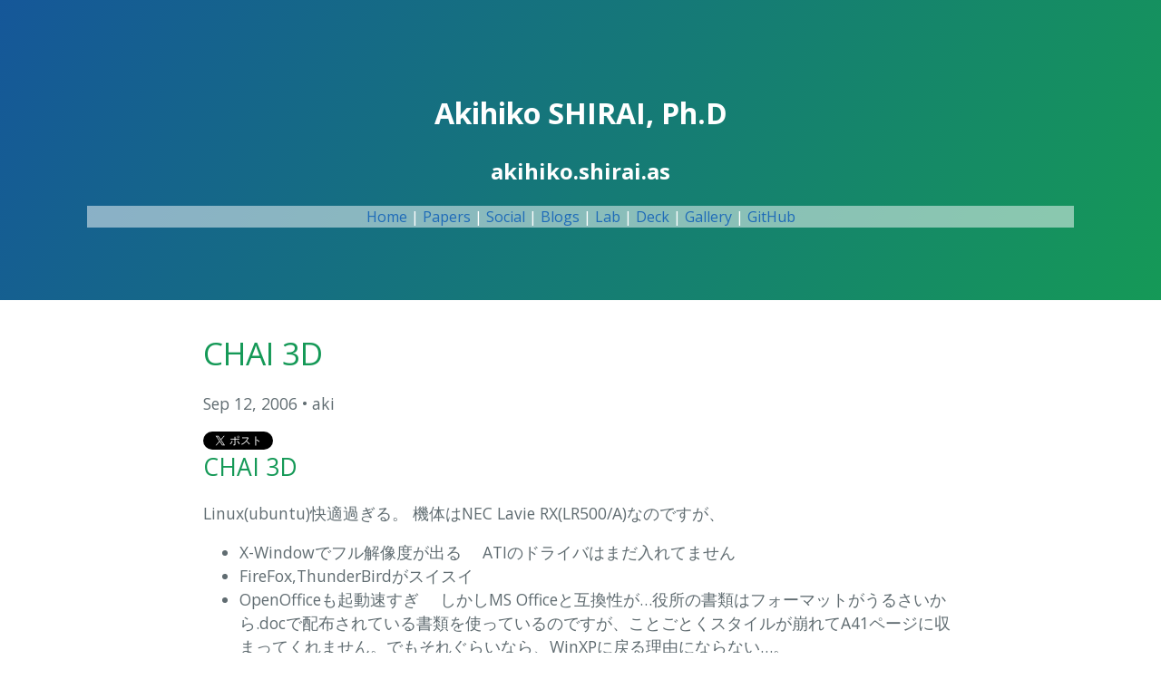

--- FILE ---
content_type: text/html; charset=utf-8
request_url: http://akihiko.shirai.as/2006/09/12/chai3d.html
body_size: 4459
content:
<html lang="ja" prefix="og: http://ogp.me/ns#">
  <head>
    <meta property="og:url" content="http://akihiko.shirai.as/2006/09/12/chai3d.html" />
    <meta property="og:type" content="article" />
    <meta property="og:title" content="CHAI 3D" />
    <meta property="og:site_name" content="Akihiko SHIRAI, Ph.D" />
   
    <meta property="og:description" content="akihiko.shirai.as" />
   
   
    <meta property="og:image" content="https://akihiko.shirai.as/img/card.png" />
   

   <meta name="twitter:card" content="summary" />
   <meta name="twitter:site" content="@o_ob" />
   <meta name="twitter:creator" content="@o_ob" />

  <meta property="fb:app_id" content="409021277108943" />

   <meta charset="UTF-8">
    <meta name="viewport" content="width=device-width, initial-scale=1">
    <meta name="theme-color" content="#157878">
    <link rel="stylesheet" href="/assets/css/style.css?v=791e0a36b217305d2dcbfb42a76c786eb17ba7c4">
    <link rel="shortcut icon" type="image/x-icon" href="/favicon.ico">
    <title>CHAI 3D</title>
    <script async src="https://platform.twitter.com/widgets.js" charset="utf-8"></script>
</head>

  <body>
    <section class="page-header">
        <h1 id="project_title">Akihiko SHIRAI, Ph.D</h1>
        <h2 id="project_tagline">akihiko.shirai.as</h2>
          

	<div style="text-align: center; background-color: rgba(255,255,255,0.5);">
    <a href="/">Home</a>
    | <a href="https://akihiko.shirai.as/#papers">Papers</a>
    | <a href="https://lu.ma/u/o_ob">Social</a>
    | <a href="https://akihiko.shirai.as/blog/">Blogs</a>
    | <a href="https://dhgs.shirai.as/">Lab</a>
    | <a href="hhttps://speakerdeck.com/o_ob/">Deck</a>
    | <a href="https://gallery.shirai.as/">Gallery</a>
    | <a href="https://github.com/kaitas">GitHub</a>
</div>

    </section>

    <section class="main-content">
        <article class="post h-entry" itemscope itemtype="http://schema.org/BlogPosting">

  <header class="post-header" id="top">
    <h1 class="post-title p-name" itemprop="name headline">CHAI 3D</h1>
    <p class="post-meta"><time class="dt-published" datetime="2006-09-12T20:39:15+00:00" itemprop="datePublished">
        Sep 12, 2006
      </time>• 
          <span itemprop="author" itemscope itemtype="https://schema.org/Person">
            <span class="p-author h-card" itemprop="name">aki</span></span></p>
  </header>
  
  <a href="https://twitter.com/share?ref_src=twsrc%5Etfw" class="twitter-share-button" data-show-count="false">Tweet</a><script async src="https://platform.twitter.com/widgets.js" charset="utf-8"></script>

  <div class="post-content e-content" itemprop="articleBody">
    <h2 id="chai-3d">CHAI 3D</h2>

<p>Linux(ubuntu)快適過ぎる。
機体はNEC Lavie RX(LR500/A)なのですが、</p>

<ul>
  <li>X-Windowでフル解像度が出る
　ATIのドライバはまだ入れてません</li>
  <li>FireFox,ThunderBirdがスイスイ</li>
  <li>OpenOfficeも起動速すぎ
　しかしMS Officeと互換性が…役所の書類はフォーマットがうるさいから.docで配布されている書類を使っているのですが、ことごとくスタイルが崩れてA41ページに収まってくれません。でもそれぐらいなら、WinXPに戻る理由にならない…。</li>
  <li>再起動は面倒だが、実は解決方法が。
　WinXP</li>
  <li>ハイバネーションと無線LANが片付けば…。
　hibernationを辞書で引いて気がついたんですが、これ「hiber」ってラテン語・フランス語の「冬」って意味ですね。まあ “hibernation”で”冬眠”って意味なんですけど。これは再起動がめちゃ速いので元から期待していた機能ではなかったのですが(なんと起動から文字入力開始まで1分以下！)、WinXPを休止状態にしておけば、WinXP休止→ubuntu起動まで2分とかかりません。
　それから無線LANも解決策が見付かりそう…とりあえずドライバらしきものは見付けた。</li>
</ul>

<p>それはそうと、普段Windowsべったりで、なかなか試せないものをいろいろ試してみようと思います。</p>

<p>まずはHaptics関係で「CHAI 3D」。
http://www.chai3d.org/</p>

<p>SensAbleのPhantomで使えるいろんなデモがあります。実はSensAbleが配っているものよりもすごいものもある。</p>

<p>Linux版が最近公開されたのでビルドしてみましたが、3つしかデモがありませんでした。Linux版のPhantomがあればいろいろ遊べるのかもしれませんが。</p>

<p>ファイル入出力(3ds)なども装備しており、全てクラス化されています。SpringHeadに近い感じかもしれません。
なお衝突判定関係は結構な量があります。自由形状が扱えるかどうかわかりませんが（メッシュビューワがあるからたぶん使える）、ナノテク関係のフォースフィールドのデモがあるところを見ると、ハックしてみる甲斐はあるかも。</p>

<p>コンパイル時の問題を発見したのでここにまとめておきます。
http://akihiko.shirai.as/modules/bwiki/index.php?CHAI3D
(glu.hのincludeを間違えているという小さなものですが…)</p>

<p><img src="/assets/2006/chai3d.jpg" alt="chai3d.jpg" /></p>

<hr />
<h2 id="opencv">OpenCV</h2>

<p>『GPUVision』の世界最大のライバルといえば「OpenCV」でしょう。
というか「ライバル」とか書いちゃうと『大きく出るなよ！！』とか野次がとびそうなぐらい、プロジェクトの大きさに差があります。</p>

<p>とりあえず最近はNAIST千原研のwikiが非常によい感じなのですが、
http://chihara.naist.jp/people/2004/kenta-t/OpenCV/pukiwiki/index.php?FrontPage</p>

<p>Linux関係の情報があまりなかったのでまとめてみました。
<a href="https://kaitas.github.io/special/2006/01/15/opencv.html">http://akihiko.shirai.as/modules/bwiki/index.php?OpenCV</a></p>

<p>とりあえずライブラリのビルド→インストール→サンプルのコンパイルまではうまくいきました。</p>

<p>ウインドウ関係のAPIも全部ラップされていて、main.cにあたる109行ほどのC言語のプログラムで、これだけのことができてしまうとちょっと感動。</p>

<p>まだカメラ関係のテストは試していませんが十分遊べます。</p>

<p>修士のころだったら，絶対これでゲーム書いてそうだ…。
こんなライブラリがマルチプラットフォームで動くなんて素晴らしいですね。PDAへの移植にも使えるかもしれないし。</p>

<p>それにしてもOpenCVの解説書って洋書・和書ふくめてもないんですね。
マニュアルはたしか、とっても分厚かったと思うけど…。
出版企画が降ってきたら協力しますよ、とか言ってみる。</p>

<p><img src="/assets/2006/OpenCV_morph.jpg" alt="OpenCV_morph.jpg" /></p>


  </div>

  <a href="https://twitter.com/share?ref_src=twsrc%5Etfw" class="twitter-share-button" data-show-count="false">Tweet</a><script async src="https://platform.twitter.com/widgets.js" charset="utf-8"></script><div align="center">
    <a href="#top">top</a>
  </div>  




  <div align="left">
    <a href="/2006/09/11/blog.html"><< ubuntuに転ぶ／Virtual Sulky</a>
  </div>



  <div align="right">
    <a href="/2006/09/19/tesla.html">TESLA MOTORS／柔道を始めた日 >></a>
  </div>


  <a class="u-url" href="/2006/09/12/chai3d.html" hidden></a>
</article>

    </section>

    <!-- FOOTER  -->
    <div align="center" id="footer_wrap" class="site-footer">
        <div style="text-align: center; background-color: rgba(255,255,255,0.5);">
    <a href="/">Home</a>
    | <a href="https://akihiko.shirai.as/#papers">Papers</a>
    | <a href="https://lu.ma/u/o_ob">Social</a>
    | <a href="https://akihiko.shirai.as/blog/">Blogs</a>
    | <a href="https://dhgs.shirai.as/">Lab</a>
    | <a href="hhttps://speakerdeck.com/o_ob/">Deck</a>
    | <a href="https://gallery.shirai.as/">Gallery</a>
    | <a href="https://github.com/kaitas">GitHub</a>
</div>

        <p class="copyright"><i>"aki's left brain"</i> maintained by <a href="https://twitter.com/o_ob">o_ob</a></p>

        <footer class="inner">
        
        <!--<p>Published by <a href="https://pages.github.com">GitHub Pages</a></p>-->
      </footer>
    </div>

    
      <script type="text/javascript">
        (function(i,s,o,g,r,a,m){i['GoogleAnalyticsObject']=r;i[r]=i[r]||function(){
        (i[r].q=i[r].q||[]).push(arguments)},i[r].l=1*new Date();a=s.createElement(o),
        m=s.getElementsByTagName(o)[0];a.async=1;a.src=g;m.parentNode.insertBefore(a,m)
        })(window,document,'script','//www.google-analytics.com/analytics.js','ga');
        ga('create', 'UA-168023643-1', 'auto');
        ga('send', 'pageview');
      </script>
    

    <!-- Global site tag (gtag.js) - Google Analytics -->
<script async src="https://www.googletagmanager.com/gtag/js?id=G-27RLJ2MB61"></script>
<script>
  window.dataLayer = window.dataLayer || [];
  function gtag(){dataLayer.push(arguments);}
  gtag('js', new Date());

  gtag('config', 'G-27RLJ2MB61');
</script>
  <script defer src="https://static.cloudflareinsights.com/beacon.min.js/vcd15cbe7772f49c399c6a5babf22c1241717689176015" integrity="sha512-ZpsOmlRQV6y907TI0dKBHq9Md29nnaEIPlkf84rnaERnq6zvWvPUqr2ft8M1aS28oN72PdrCzSjY4U6VaAw1EQ==" data-cf-beacon='{"version":"2024.11.0","token":"69ec475848914ce3a707035910493db8","r":1,"server_timing":{"name":{"cfCacheStatus":true,"cfEdge":true,"cfExtPri":true,"cfL4":true,"cfOrigin":true,"cfSpeedBrain":true},"location_startswith":null}}' crossorigin="anonymous"></script>
</body>
</html>